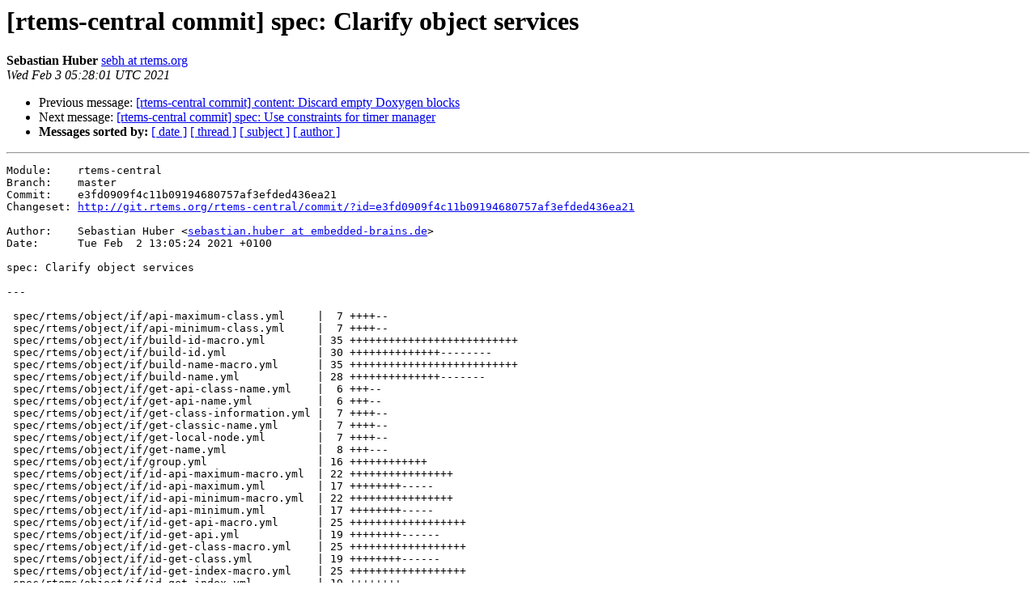

--- FILE ---
content_type: text/html
request_url: https://lists.rtems.org/pipermail/vc/2021-February/035279.html
body_size: 32816
content:
<!DOCTYPE HTML PUBLIC "-//W3C//DTD HTML 4.01 Transitional//EN">
<HTML>
 <head><script>  var _paq = window._paq = window._paq || [];_paq.push(['trackPageView']);  _paq.push(['enableLinkTracking']);  (function() {    var u='https://eye.rtems.org/eye/';    _paq.push(['setTrackerUrl', u+'matomo.php']);    _paq.push(['setSiteId', '12']);    var d=document, g=d.createElement('script'), s=d.getElementsByTagName('script')[0];    g.async=true; g.src=u+'matomo.js'; s.parentNode.insertBefore(g,s);  })();</script>
   <TITLE> [rtems-central commit] spec: Clarify object services
   </TITLE>
   <LINK REL="Index" HREF="index.html" >
   <LINK REL="made" HREF="mailto:vc%40rtems.org?Subject=Re%3A%20%5Brtems-central%20commit%5D%20spec%3A%20Clarify%20object%20services&In-Reply-To=%3Cmailman.5479.1612330083.76299.vc%40rtems.org%3E">
   <META NAME="robots" CONTENT="index,nofollow">
   <style type="text/css">
       pre {
           white-space: pre-wrap;       /* css-2.1, curent FF, Opera, Safari */
           }
   </style>
   <META http-equiv="Content-Type" content="text/html; charset=us-ascii">
   <LINK REL="Previous"  HREF="035278.html">
   <LINK REL="Next"  HREF="035280.html">
<!-- Global site tag (gtag.js) - Google Analytics -->
<script async src="https://www.googletagmanager.com/gtag/js?id=UA-148803305-5"></script>
<script>
  window.dataLayer = window.dataLayer || [];
  function gtag(){dataLayer.push(arguments);}
  gtag('js', new Date());

  gtag('config', 'UA-148803305-5');
</script>
 </HEAD>
 <BODY BGCOLOR="#ffffff">
   <H1>[rtems-central commit] spec: Clarify object services</H1>
    <B>Sebastian Huber</B> 
    <A HREF="mailto:vc%40rtems.org?Subject=Re%3A%20%5Brtems-central%20commit%5D%20spec%3A%20Clarify%20object%20services&In-Reply-To=%3Cmailman.5479.1612330083.76299.vc%40rtems.org%3E"
       TITLE="[rtems-central commit] spec: Clarify object services">sebh at rtems.org
       </A><BR>
    <I>Wed Feb  3 05:28:01 UTC 2021</I>
    <P><UL>
        <LI>Previous message: <A HREF="035278.html">[rtems-central commit] content: Discard empty Doxygen blocks
</A></li>
        <LI>Next message: <A HREF="035280.html">[rtems-central commit] spec: Use constraints for timer manager
</A></li>
         <LI> <B>Messages sorted by:</B> 
              <a href="date.html#35279">[ date ]</a>
              <a href="thread.html#35279">[ thread ]</a>
              <a href="subject.html#35279">[ subject ]</a>
              <a href="author.html#35279">[ author ]</a>
         </LI>
       </UL>
    <HR>  
<!--beginarticle-->
<PRE>Module:    rtems-central
Branch:    master
Commit:    e3fd0909f4c11b09194680757af3efded436ea21
Changeset: <A HREF="http://git.rtems.org/rtems-central/commit/?id=e3fd0909f4c11b09194680757af3efded436ea21">http://git.rtems.org/rtems-central/commit/?id=e3fd0909f4c11b09194680757af3efded436ea21</A>

Author:    Sebastian Huber &lt;<A HREF="http://lists.rtems.org/mailman/listinfo/vc">sebastian.huber at embedded-brains.de</A>&gt;
Date:      Tue Feb  2 13:05:24 2021 +0100

spec: Clarify object services

---

 spec/rtems/object/if/api-maximum-class.yml     |  7 ++++--
 spec/rtems/object/if/api-minimum-class.yml     |  7 ++++--
 spec/rtems/object/if/build-id-macro.yml        | 35 ++++++++++++++++++++++++++
 spec/rtems/object/if/build-id.yml              | 30 ++++++++++++++--------
 spec/rtems/object/if/build-name-macro.yml      | 35 ++++++++++++++++++++++++++
 spec/rtems/object/if/build-name.yml            | 28 ++++++++++++++-------
 spec/rtems/object/if/get-api-class-name.yml    |  6 +++--
 spec/rtems/object/if/get-api-name.yml          |  6 +++--
 spec/rtems/object/if/get-class-information.yml |  7 ++++--
 spec/rtems/object/if/get-classic-name.yml      |  7 ++++--
 spec/rtems/object/if/get-local-node.yml        |  7 ++++--
 spec/rtems/object/if/get-name.yml              |  8 +++---
 spec/rtems/object/if/group.yml                 | 16 ++++++++++++
 spec/rtems/object/if/id-api-maximum-macro.yml  | 22 ++++++++++++++++
 spec/rtems/object/if/id-api-maximum.yml        | 17 ++++++++-----
 spec/rtems/object/if/id-api-minimum-macro.yml  | 22 ++++++++++++++++
 spec/rtems/object/if/id-api-minimum.yml        | 17 ++++++++-----
 spec/rtems/object/if/id-get-api-macro.yml      | 25 ++++++++++++++++++
 spec/rtems/object/if/id-get-api.yml            | 19 ++++++++------
 spec/rtems/object/if/id-get-class-macro.yml    | 25 ++++++++++++++++++
 spec/rtems/object/if/id-get-class.yml          | 19 ++++++++------
 spec/rtems/object/if/id-get-index-macro.yml    | 25 ++++++++++++++++++
 spec/rtems/object/if/id-get-index.yml          | 19 ++++++++------
 spec/rtems/object/if/id-get-node-macro.yml     | 25 ++++++++++++++++++
 spec/rtems/object/if/id-get-node.yml           | 19 ++++++++------
 spec/rtems/object/if/id-initial.yml            |  7 ++++--
 spec/rtems/object/if/set-name.yml              |  9 ++++---
 27 files changed, 388 insertions(+), 81 deletions(-)

diff --git a/spec/rtems/object/if/api-maximum-class.yml b/spec/rtems/object/if/api-maximum-class.yml
index ca8069f..43f952b 100644
--- a/spec/rtems/object/if/api-maximum-class.yml
+++ b/spec/rtems/object/if/api-maximum-class.yml
@@ -21,9 +21,12 @@ links:
   uid: header
 - role: interface-ingroup
   uid: group
+- role: constraint
+  uid: /constraint/directive-ctx-any
+- role: constraint
+  uid: /constraint/directive-no-preempt
 name: rtems_object_api_maximum_class
-notes: |
-  This directive is strictly local and does not impact task scheduling.
+notes: null
 params:
 - description: |
     is the object API to get the highest valid class value.
diff --git a/spec/rtems/object/if/api-minimum-class.yml b/spec/rtems/object/if/api-minimum-class.yml
index 1877cda..d1a9455 100644
--- a/spec/rtems/object/if/api-minimum-class.yml
+++ b/spec/rtems/object/if/api-minimum-class.yml
@@ -21,9 +21,12 @@ links:
   uid: header
 - role: interface-ingroup
   uid: group
+- role: constraint
+  uid: /constraint/directive-ctx-any
+- role: constraint
+  uid: /constraint/directive-no-preempt
 name: rtems_object_api_minimum_class
-notes: |
-  This directive is strictly local and does not impact task scheduling.
+notes: null
 params:
 - description: |
     is the object API to get the lowest valid class value.
diff --git a/spec/rtems/object/if/build-id-macro.yml b/spec/rtems/object/if/build-id-macro.yml
new file mode 100644
index 0000000..ff999ce
--- /dev/null
+++ b/spec/rtems/object/if/build-id-macro.yml
@@ -0,0 +1,35 @@
+SPDX-License-Identifier: CC-BY-SA-4.0 OR BSD-2-Clause
+brief: null
+copyrights:
+- Copyright (C) 2020 embedded brains GmbH (<A HREF="http://www.embedded-brains.de">http://www.embedded-brains.de</A>)
+- Copyright (C) 1988, 2008 On-Line Applications Research Corporation (OAR)
+definition:
+  default: |
+    ${/score/object/if/build-id:/name}( ${.:/params[0]/name}, ${.:/params[1]/name}, ${.:/params[2]/name}, ${.:/params[3]/name} )
+  variants: []
+description: null
+enabled-by: true
+index-entries: []
+interface-type: macro
+links:
+- role: interface-placement
+  uid: header
+name: rtems_build_id
+notes: null
+params:
+- description: null
+  dir: null
+  name: _api
+- description: null
+  dir: null
+  name: _class
+- description: null
+  dir: null
+  name: _node
+- description: null
+  dir: null
+  name: _index
+return:
+  return: null
+  return-values: []
+type: interface
diff --git a/spec/rtems/object/if/build-id.yml b/spec/rtems/object/if/build-id.yml
index 0b65c5a..86af70c 100644
--- a/spec/rtems/object/if/build-id.yml
+++ b/spec/rtems/object/if/build-id.yml
@@ -3,41 +3,51 @@ brief: |
   Builds the object identifier from the API, class, MPCI node, and index
   components.
 copyrights:
-- Copyright (C) 2020 embedded brains GmbH (<A HREF="http://www.embedded-brains.de">http://www.embedded-brains.de</A>)
+- Copyright (C) 2021 embedded brains GmbH (<A HREF="http://www.embedded-brains.de">http://www.embedded-brains.de</A>)
 - Copyright (C) 1988, 2008 On-Line Applications Research Corporation (OAR)
 definition:
-  default: |
-    ${/score/object/if/build-id:/name}( ${.:/params[0]/name}, ${.:/params[1]/name}, ${.:/params[2]/name}, ${.:/params[3]/name} )
+  default:
+    attributes: null
+    body: null
+    params:
+    - ${/c/if/uint32_t:/name} ${.:/params[0]/name}
+    - ${/c/if/uint32_t:/name} ${.:/params[1]/name}
+    - ${/c/if/uint32_t:/name} ${.:/params[2]/name}
+    - ${/c/if/uint32_t:/name} ${.:/params[3]/name}
+    return: ${../../type/if/id:/name}
   variants: []
 description: null
 enabled-by: true
 index-entries: []
-interface-type: macro
+interface-type: function
 links:
 - role: interface-placement
   uid: header
 - role: interface-ingroup
   uid: group
+- role: constraint
+  uid: /constraint/directive-ctx-const
+- role: constraint
+  uid: /constraint/directive-no-preempt
 name: rtems_build_id
-notes: |
-  This directive is strictly local and does not impact task scheduling.
+notes: null
 params:
 - description: |
     is the API of the object identifier to build.
   dir: null
-  name: _api
+  name: api
 - description: |
     is the class of the object identifier to build.
   dir: null
-  name: _class
+  name: the_class
 - description: |
     is the MPCI node of the object identifier to build.
   dir: null
-  name: _node
+  name: node
 - description: |
     is the index of the object identifier to build.
   dir: null
-  name: _index
+  name: index
 return:
   return: |
     Returns the object identifier built from the API, class, MPCI node, and
diff --git a/spec/rtems/object/if/build-name-macro.yml b/spec/rtems/object/if/build-name-macro.yml
new file mode 100644
index 0000000..ec8dd16
--- /dev/null
+++ b/spec/rtems/object/if/build-name-macro.yml
@@ -0,0 +1,35 @@
+SPDX-License-Identifier: CC-BY-SA-4.0 OR BSD-2-Clause
+brief: null
+copyrights:
+- Copyright (C) 2020 embedded brains GmbH (<A HREF="http://www.embedded-brains.de">http://www.embedded-brains.de</A>)
+- Copyright (C) 1988, 2008 On-Line Applications Research Corporation (OAR)
+definition:
+  default: |
+    ${/score/object/if/build-name:/name}( ${.:/params[0]/name}, ${.:/params[1]/name}, ${.:/params[2]/name}, ${.:/params[3]/name} )
+  variants: []
+description: null
+enabled-by: true
+index-entries: []
+interface-type: macro
+links:
+- role: interface-placement
+  uid: header
+name: rtems_build_name
+notes: null
+params:
+- description: null
+  dir: null
+  name: _c1
+- description: null
+  dir: null
+  name: _c2
+- description: null
+  dir: null
+  name: _c3
+- description: null
+  dir: null
+  name: _c4
+return:
+  return: null
+  return-values: []
+type: interface
diff --git a/spec/rtems/object/if/build-name.yml b/spec/rtems/object/if/build-name.yml
index 920b2d1..8565527 100644
--- a/spec/rtems/object/if/build-name.yml
+++ b/spec/rtems/object/if/build-name.yml
@@ -5,8 +5,15 @@ copyrights:
 - Copyright (C) 2020 embedded brains GmbH (<A HREF="http://www.embedded-brains.de">http://www.embedded-brains.de</A>)
 - Copyright (C) 1988, 2008 On-Line Applications Research Corporation (OAR)
 definition:
-  default: |
-    ${/score/object/if/build-name:/name}( ${.:/params[0]/name}, ${.:/params[1]/name}, ${.:/params[2]/name}, ${.:/params[3]/name} )
+  default:
+    attributes: null
+    body: null
+    params:
+    - char ${.:/params[0]/name}
+    - char ${.:/params[1]/name}
+    - char ${.:/params[2]/name}
+    - char ${.:/params[3]/name}
+    return: ${../../type/if/name:/name}
   variants: []
 description: |
   This directive takes the four characters provided as arguments and composes a
@@ -14,32 +21,35 @@ description: |
   8-bits and ${.:/params[3]/name} in the least significant 8-bits.
 enabled-by: true
 index-entries: []
-interface-type: macro
+interface-type: function
 links:
 - role: interface-placement
   uid: header
 - role: interface-ingroup
   uid: group
+- role: constraint
+  uid: /constraint/directive-ctx-const
+- role: constraint
+  uid: /constraint/directive-no-preempt
 name: rtems_build_name
-notes: |
-  This directive is strictly local and does not impact task scheduling.
+notes: null
 params:
 - description: |
     is the first character of the name.
   dir: null
-  name: _c1
+  name: c1
 - description: |
     is the second character of the name.
   dir: null
-  name: _c2
+  name: c2
 - description: |
     is the third character of the name.
   dir: null
-  name: _c3
+  name: c3
 - description: |
     is the fourth character of the name.
   dir: null
-  name: _c4
+  name: c4
 return:
   return: |
     Returns the object name composed of the four characters.
diff --git a/spec/rtems/object/if/get-api-class-name.yml b/spec/rtems/object/if/get-api-class-name.yml
index 25dfdda..ed46319 100644
--- a/spec/rtems/object/if/get-api-class-name.yml
+++ b/spec/rtems/object/if/get-api-class-name.yml
@@ -22,10 +22,12 @@ links:
   uid: header
 - role: interface-ingroup
   uid: group
+- role: constraint
+  uid: /constraint/directive-ctx-any
+- role: constraint
+  uid: /constraint/directive-no-preempt
 name: rtems_object_get_api_class_name
 notes: |
-  This directive is strictly local and does not impact task scheduling.
-
   The string returned is from constant space.  Do not modify or free it.
 params:
 - description: |
diff --git a/spec/rtems/object/if/get-api-name.yml b/spec/rtems/object/if/get-api-name.yml
index 88c0cf8..080fe03 100644
--- a/spec/rtems/object/if/get-api-name.yml
+++ b/spec/rtems/object/if/get-api-name.yml
@@ -21,10 +21,12 @@ links:
   uid: header
 - role: interface-ingroup
   uid: group
+- role: constraint
+  uid: /constraint/directive-ctx-any
+- role: constraint
+  uid: /constraint/directive-no-preempt
 name: rtems_object_get_api_name
 notes: |
-  This directive is strictly local and does not impact task scheduling.
-
   The string returned is from constant space.  Do not modify or free it.
 params:
 - description: |
diff --git a/spec/rtems/object/if/get-class-information.yml b/spec/rtems/object/if/get-class-information.yml
index 8467e96..2530d12 100644
--- a/spec/rtems/object/if/get-class-information.yml
+++ b/spec/rtems/object/if/get-class-information.yml
@@ -23,9 +23,12 @@ links:
   uid: header
 - role: interface-ingroup
   uid: group
+- role: constraint
+  uid: /constraint/directive-ctx-any
+- role: constraint
+  uid: /constraint/directive-no-preempt
 name: rtems_object_get_class_information
-notes: |
-  This directive is strictly local and does not impact task scheduling.
+notes: null
 params:
 - description: |
     is the object API of the object class.
diff --git a/spec/rtems/object/if/get-classic-name.yml b/spec/rtems/object/if/get-classic-name.yml
index 67fef06..7dfcdf7 100644
--- a/spec/rtems/object/if/get-classic-name.yml
+++ b/spec/rtems/object/if/get-classic-name.yml
@@ -22,9 +22,12 @@ links:
   uid: header
 - role: interface-ingroup
   uid: group
+- role: constraint
+  uid: /constraint/directive-ctx-any
+- role: constraint
+  uid: /constraint/directive-no-preempt
 name: rtems_object_get_classic_name
-notes: |
-  This directive is strictly local and does not impact task scheduling.
+notes: null
 params:
 - description: |
     is the object identifier to get the name.
diff --git a/spec/rtems/object/if/get-local-node.yml b/spec/rtems/object/if/get-local-node.yml
index b738c7e..ac57453 100644
--- a/spec/rtems/object/if/get-local-node.yml
+++ b/spec/rtems/object/if/get-local-node.yml
@@ -21,9 +21,12 @@ links:
   uid: header
 - role: interface-ingroup
   uid: group
+- role: constraint
+  uid: /constraint/directive-ctx-any
+- role: constraint
+  uid: /constraint/directive-no-preempt
 name: rtems_object_get_local_node
-notes: |
-  This directive is strictly local and does not impact task scheduling.
+notes: null
 params: []
 return:
   return: |
diff --git a/spec/rtems/object/if/get-name.yml b/spec/rtems/object/if/get-name.yml
index 6d3c9ca..8be9dd5 100644
--- a/spec/rtems/object/if/get-name.yml
+++ b/spec/rtems/object/if/get-name.yml
@@ -29,10 +29,12 @@ links:
   uid: header
 - role: interface-ingroup
   uid: group
+- role: constraint
+  uid: /constraint/directive-ctx-any
+- role: constraint
+  uid: /constraint/directive-no-preempt
 name: rtems_object_get_name
-notes: |
-  This directive may cause the calling task to be preempted due to an obtain
-  and release of the object allocator mutex.
+notes: null
 params:
 - description: |
     is the object identifier to get the name.
diff --git a/spec/rtems/object/if/group.yml b/spec/rtems/object/if/group.yml
index 7ee11c0..80d9c80 100644
--- a/spec/rtems/object/if/group.yml
+++ b/spec/rtems/object/if/group.yml
@@ -20,8 +20,12 @@ links:
 - role: placement-order
   uid: build-id
 - role: placement-order
+  uid: build-id-macro
+- role: placement-order
   uid: build-name
 - role: placement-order
+  uid: build-name-macro
+- role: placement-order
   uid: get-classic-name
 - role: placement-order
   uid: get-name
@@ -30,16 +34,28 @@ links:
 - role: placement-order
   uid: id-get-api
 - role: placement-order
+  uid: id-get-api-macro
+- role: placement-order
   uid: id-get-class
 - role: placement-order
+  uid: id-get-class-macro
+- role: placement-order
   uid: id-get-node
 - role: placement-order
+  uid: id-get-node-macro
+- role: placement-order
   uid: id-get-index
 - role: placement-order
+  uid: id-get-index-macro
+- role: placement-order
   uid: id-api-minimum
 - role: placement-order
+  uid: id-api-minimum-macro
+- role: placement-order
   uid: id-api-maximum
 - role: placement-order
+  uid: id-api-maximum-macro
+- role: placement-order
   uid: api-minimum-class
 - role: placement-order
   uid: api-maximum-class
diff --git a/spec/rtems/object/if/id-api-maximum-macro.yml b/spec/rtems/object/if/id-api-maximum-macro.yml
new file mode 100644
index 0000000..173d68b
--- /dev/null
+++ b/spec/rtems/object/if/id-api-maximum-macro.yml
@@ -0,0 +1,22 @@
+SPDX-License-Identifier: CC-BY-SA-4.0 OR BSD-2-Clause
+brief: null
+copyrights:
+- Copyright (C) 2020 embedded brains GmbH (<A HREF="http://www.embedded-brains.de">http://www.embedded-brains.de</A>)
+- Copyright (C) 1988, 2008 On-Line Applications Research Corporation (OAR)
+definition:
+  default: ${/score/object/if/apis-last:/name}
+  variants: []
+description: null
+enabled-by: true
+index-entries: []
+interface-type: macro
+links:
+- role: interface-placement
+  uid: header
+name: rtems_object_id_api_maximum
+notes: null
+params: []
+return:
+  return: null
+  return-values: []
+type: interface
diff --git a/spec/rtems/object/if/id-api-maximum.yml b/spec/rtems/object/if/id-api-maximum.yml
index f09c0bf..6c2dd42 100644
--- a/spec/rtems/object/if/id-api-maximum.yml
+++ b/spec/rtems/object/if/id-api-maximum.yml
@@ -5,22 +5,27 @@ copyrights:
 - Copyright (C) 2020 embedded brains GmbH (<A HREF="http://www.embedded-brains.de">http://www.embedded-brains.de</A>)
 - Copyright (C) 1988, 2008 On-Line Applications Research Corporation (OAR)
 definition:
-  default: ${/score/object/if/apis-last:/name}
+  default:
+    attributes: null
+    body: null
+    params: []
+    return: int
   variants: []
 description: null
 enabled-by: true
 index-entries: []
-interface-type: macro
+interface-type: function
 links:
 - role: interface-placement
   uid: header
 - role: interface-ingroup
   uid: group
+- role: constraint
+  uid: /constraint/directive-ctx-const
+- role: constraint
+  uid: /constraint/directive-no-preempt
 name: rtems_object_id_api_maximum
-notes: |
-  This directive is strictly local and does not impact task scheduling.
-
-  A body is also provided.
+notes: null
 params: []
 return:
   return: |
diff --git a/spec/rtems/object/if/id-api-minimum-macro.yml b/spec/rtems/object/if/id-api-minimum-macro.yml
new file mode 100644
index 0000000..2f7cc68
--- /dev/null
+++ b/spec/rtems/object/if/id-api-minimum-macro.yml
@@ -0,0 +1,22 @@
+SPDX-License-Identifier: CC-BY-SA-4.0 OR BSD-2-Clause
+brief: null
+copyrights:
+- Copyright (C) 2020 embedded brains GmbH (<A HREF="http://www.embedded-brains.de">http://www.embedded-brains.de</A>)
+- Copyright (C) 1988, 2008 On-Line Applications Research Corporation (OAR)
+definition:
+  default: ${/score/object/if/internal-api:/name}
+  variants: []
+description: null
+enabled-by: true
+index-entries: []
+interface-type: macro
+links:
+- role: interface-placement
+  uid: header
+name: rtems_object_id_api_minimum
+notes: null
+params: []
+return:
+  return: null
+  return-values: []
+type: interface
diff --git a/spec/rtems/object/if/id-api-minimum.yml b/spec/rtems/object/if/id-api-minimum.yml
index 7d98946..948e3d1 100644
--- a/spec/rtems/object/if/id-api-minimum.yml
+++ b/spec/rtems/object/if/id-api-minimum.yml
@@ -5,22 +5,27 @@ copyrights:
 - Copyright (C) 2020 embedded brains GmbH (<A HREF="http://www.embedded-brains.de">http://www.embedded-brains.de</A>)
 - Copyright (C) 1988, 2008 On-Line Applications Research Corporation (OAR)
 definition:
-  default: ${/score/object/if/internal-api:/name}
+  default:
+    attributes: null
+    body: null
+    params: []
+    return: int
   variants: []
 description: null
 enabled-by: true
 index-entries: []
-interface-type: macro
+interface-type: function
 links:
 - role: interface-placement
   uid: header
 - role: interface-ingroup
   uid: group
+- role: constraint
+  uid: /constraint/directive-ctx-const
+- role: constraint
+  uid: /constraint/directive-no-preempt
 name: rtems_object_id_api_minimum
-notes: |
-  This directive is strictly local and does not impact task scheduling.
-
-  A body is also provided.
+notes: null
 params: []
 return:
   return: |
diff --git a/spec/rtems/object/if/id-get-api-macro.yml b/spec/rtems/object/if/id-get-api-macro.yml
new file mode 100644
index 0000000..dea6713
--- /dev/null
+++ b/spec/rtems/object/if/id-get-api-macro.yml
@@ -0,0 +1,25 @@
+SPDX-License-Identifier: CC-BY-SA-4.0 OR BSD-2-Clause
+brief: null
+copyrights:
+- Copyright (C) 2020 embedded brains GmbH (<A HREF="http://www.embedded-brains.de">http://www.embedded-brains.de</A>)
+- Copyright (C) 1988, 2008 On-Line Applications Research Corporation (OAR)
+definition:
+  default: ${/score/object/if/get-api:/name}( ${.:/params[0]/name} )
+  variants: []
+description: null
+enabled-by: true
+index-entries: []
+interface-type: macro
+links:
+- role: interface-placement
+  uid: header
+name: rtems_object_id_get_api
+notes: null
+params:
+- description: null
+  dir: null
+  name: _id
+return:
+  return: null
+  return-values: []
+type: interface
diff --git a/spec/rtems/object/if/id-get-api.yml b/spec/rtems/object/if/id-get-api.yml
index 4068cd7..0f0097f 100644
--- a/spec/rtems/object/if/id-get-api.yml
+++ b/spec/rtems/object/if/id-get-api.yml
@@ -5,30 +5,35 @@ copyrights:
 - Copyright (C) 2020 embedded brains GmbH (<A HREF="http://www.embedded-brains.de">http://www.embedded-brains.de</A>)
 - Copyright (C) 1988, 2008 On-Line Applications Research Corporation (OAR)
 definition:
-  default: ${/score/object/if/get-api:/name}( ${.:/params[0]/name} )
+  default:
+    attributes: null
+    body: null
+    params:
+    - ${../../type/if/id:/name} ${.:/params[0]/name}
+    return: int
   variants: []
 description: null
 enabled-by: true
 index-entries: []
-interface-type: macro
+interface-type: function
 links:
 - role: interface-placement
   uid: header
 - role: interface-ingroup
   uid: group
+- role: constraint
+  uid: /constraint/directive-ctx-const
+- role: constraint
+  uid: /constraint/directive-no-preempt
 name: rtems_object_id_get_api
 notes: |
-  This directive is strictly local and does not impact task scheduling.
-
   This directive does not validate the object identifier provided in
   ${.:/params[0]/name}.
-
-  A body is also provided.
 params:
 - description: |
     is the object identifier with the API component to get.
   dir: null
-  name: _id
+  name: id
 return:
   return: |
     Returns the API component of the object identifier.
diff --git a/spec/rtems/object/if/id-get-class-macro.yml b/spec/rtems/object/if/id-get-class-macro.yml
new file mode 100644
index 0000000..9547b9b
--- /dev/null
+++ b/spec/rtems/object/if/id-get-class-macro.yml
@@ -0,0 +1,25 @@
+SPDX-License-Identifier: CC-BY-SA-4.0 OR BSD-2-Clause
+brief: null
+copyrights:
+- Copyright (C) 2020 embedded brains GmbH (<A HREF="http://www.embedded-brains.de">http://www.embedded-brains.de</A>)
+- Copyright (C) 1988, 2008 On-Line Applications Research Corporation (OAR)
+definition:
+  default: ${/score/object/if/get-class:/name}( ${.:/params[0]/name} )
+  variants: []
+description: null
+enabled-by: true
+index-entries: []
+interface-type: macro
+links:
+- role: interface-placement
+  uid: header
+name: rtems_object_id_get_class
+notes: null
+params:
+- description: null
+  dir: null
+  name: _id
+return:
+  return: null
+  return-values: []
+type: interface
diff --git a/spec/rtems/object/if/id-get-class.yml b/spec/rtems/object/if/id-get-class.yml
index 172b1d1..c6e440e 100644
--- a/spec/rtems/object/if/id-get-class.yml
+++ b/spec/rtems/object/if/id-get-class.yml
@@ -5,30 +5,35 @@ copyrights:
 - Copyright (C) 2020 embedded brains GmbH (<A HREF="http://www.embedded-brains.de">http://www.embedded-brains.de</A>)
 - Copyright (C) 1988, 2008 On-Line Applications Research Corporation (OAR)
 definition:
-  default: ${/score/object/if/get-class:/name}( ${.:/params[0]/name} )
+  default:
+    attributes: null
+    body: null
+    params:
+    - ${../../type/if/id:/name} ${.:/params[0]/name}
+    return: int
   variants: []
 description: null
 enabled-by: true
 index-entries: []
-interface-type: macro
+interface-type: function
 links:
 - role: interface-placement
   uid: header
 - role: interface-ingroup
   uid: group
+- role: constraint
+  uid: /constraint/directive-ctx-const
+- role: constraint
+  uid: /constraint/directive-no-preempt
 name: rtems_object_id_get_class
 notes: |
-  This directive is strictly local and does not impact task scheduling.
-
   This directive does not validate the object identifier provided in
   ${.:/params[0]/name}.
-
-  A body is also provided.
 params:
 - description: |
     is the object identifier with the class component to get.
   dir: null
-  name: _id
+  name: id
 return:
   return: |
     Returns the class component of the object identifier.
diff --git a/spec/rtems/object/if/id-get-index-macro.yml b/spec/rtems/object/if/id-get-index-macro.yml
new file mode 100644
index 0000000..3b5b80d
--- /dev/null
+++ b/spec/rtems/object/if/id-get-index-macro.yml
@@ -0,0 +1,25 @@
+SPDX-License-Identifier: CC-BY-SA-4.0 OR BSD-2-Clause
+brief: null
+copyrights:
+- Copyright (C) 2020 embedded brains GmbH (<A HREF="http://www.embedded-brains.de">http://www.embedded-brains.de</A>)
+- Copyright (C) 1988, 2008 On-Line Applications Research Corporation (OAR)
+definition:
+  default: ${/score/object/if/get-index:/name}( ${.:/params[0]/name} )
+  variants: []
+description: null
+enabled-by: true
+index-entries: []
+interface-type: macro
+links:
+- role: interface-placement
+  uid: header
+name: rtems_object_id_get_index
+notes: null
+params:
+- description: null
+  dir: null
+  name: _id
+return:
+  return: null
+  return-values: []
+type: interface
diff --git a/spec/rtems/object/if/id-get-index.yml b/spec/rtems/object/if/id-get-index.yml
index 7b85033..218e487 100644
--- a/spec/rtems/object/if/id-get-index.yml
+++ b/spec/rtems/object/if/id-get-index.yml
@@ -5,30 +5,35 @@ copyrights:
 - Copyright (C) 2020 embedded brains GmbH (<A HREF="http://www.embedded-brains.de">http://www.embedded-brains.de</A>)
 - Copyright (C) 1988, 2008 On-Line Applications Research Corporation (OAR)
 definition:
-  default: ${/score/object/if/get-index:/name}( ${.:/params[0]/name} )
+  default:
+    attributes: null
+    body: null
+    params:
+    - ${../../type/if/id:/name} ${.:/params[0]/name}
+    return: int
   variants: []
 description: null
 enabled-by: true
 index-entries: []
-interface-type: macro
+interface-type: function
 links:
 - role: interface-placement
   uid: header
 - role: interface-ingroup
   uid: group
+- role: constraint
+  uid: /constraint/directive-ctx-const
+- role: constraint
+  uid: /constraint/directive-no-preempt
 name: rtems_object_id_get_index
 notes: |
-  This directive is strictly local and does not impact task scheduling.
-
   This directive does not validate the object identifier provided in
   ${.:/params[0]/name}.
-
-  A body is also provided.
 params:
 - description: |
     is the object identifier with the index component to get.
   dir: null
-  name: _id
+  name: id
 return:
   return: |
     Returns the index component of the object identifier.
diff --git a/spec/rtems/object/if/id-get-node-macro.yml b/spec/rtems/object/if/id-get-node-macro.yml
new file mode 100644
index 0000000..fead805
--- /dev/null
+++ b/spec/rtems/object/if/id-get-node-macro.yml
@@ -0,0 +1,25 @@
+SPDX-License-Identifier: CC-BY-SA-4.0 OR BSD-2-Clause
+brief: null
+copyrights:
+- Copyright (C) 2020 embedded brains GmbH (<A HREF="http://www.embedded-brains.de">http://www.embedded-brains.de</A>)
+- Copyright (C) 1988, 2008 On-Line Applications Research Corporation (OAR)
+definition:
+  default: ${/score/object/if/get-node:/name}( ${.:/params[0]/name} )
+  variants: []
+description: null
+enabled-by: true
+index-entries: []
+interface-type: macro
+links:
+- role: interface-placement
+  uid: header
+name: rtems_object_id_get_node
+notes: null
+params:
+- description: null
+  dir: null
+  name: _id
+return:
+  return: null
+  return-values: []
+type: interface
diff --git a/spec/rtems/object/if/id-get-node.yml b/spec/rtems/object/if/id-get-node.yml
index 98f752e..664a8ed 100644
--- a/spec/rtems/object/if/id-get-node.yml
+++ b/spec/rtems/object/if/id-get-node.yml
@@ -5,30 +5,35 @@ copyrights:
 - Copyright (C) 2020 embedded brains GmbH (<A HREF="http://www.embedded-brains.de">http://www.embedded-brains.de</A>)
 - Copyright (C) 1988, 2008 On-Line Applications Research Corporation (OAR)
 definition:
-  default: ${/score/object/if/get-node:/name}( ${.:/params[0]/name} )
+  default:
+    attributes: null
+    body: null
+    params:
+    - ${../../type/if/id:/name} ${.:/params[0]/name}
+    return: int
   variants: []
 description: null
 enabled-by: true
 index-entries: []
-interface-type: macro
+interface-type: function
 links:
 - role: interface-placement
   uid: header
 - role: interface-ingroup
   uid: group
+- role: constraint
+  uid: /constraint/directive-ctx-const
+- role: constraint
+  uid: /constraint/directive-no-preempt
 name: rtems_object_id_get_node
 notes: |
-  This directive is strictly local and does not impact task scheduling.
-
   This directive does not validate the object identifier provided in
   ${.:/params[0]/name}.
-
-  A body is also provided.
 params:
 - description: |
     is the object identifier with the MPCI node component to get.
   dir: null
-  name: _id
+  name: id
 return:
   return: |
     Returns the MPCI node component of the object identifier.
diff --git a/spec/rtems/object/if/id-initial.yml b/spec/rtems/object/if/id-initial.yml
index 33185b1..f57e472 100644
--- a/spec/rtems/object/if/id-initial.yml
+++ b/spec/rtems/object/if/id-initial.yml
@@ -18,9 +18,12 @@ links:
   uid: header
 - role: interface-ingroup
   uid: group
+- role: constraint
+  uid: /constraint/directive-ctx-any
+- role: constraint
+  uid: /constraint/directive-no-preempt
 name: RTEMS_OBJECT_ID_INITIAL
-notes: |
-  This directive is strictly local and does not impact task scheduling.
+notes: null
 params:
 - description: |
     is the API of the object identifier to build.
diff --git a/spec/rtems/object/if/set-name.yml b/spec/rtems/object/if/set-name.yml
index 6802d38..35f6fe5 100644
--- a/spec/rtems/object/if/set-name.yml
+++ b/spec/rtems/object/if/set-name.yml
@@ -23,11 +23,14 @@ links:
   uid: header
 - role: interface-ingroup
   uid: group
+- role: constraint
+  uid: /constraint/directive-ctx-devinit
+- role: constraint
+  uid: /constraint/directive-ctx-task
+- role: constraint
+  uid: /constraint/object-allocator
 name: rtems_object_set_name
 notes: |
-  This directive may cause the calling task to be preempted due to an obtain
-  and release of the object allocator mutex.
-
   This directive can be used to set the name of objects which do not have a
   naming scheme per their API.
 

</PRE>




<!--endarticle-->
    <HR>
    <P><UL>
        <!--threads-->
	<LI>Previous message: <A HREF="035278.html">[rtems-central commit] content: Discard empty Doxygen blocks
</A></li>
	<LI>Next message: <A HREF="035280.html">[rtems-central commit] spec: Use constraints for timer manager
</A></li>
         <LI> <B>Messages sorted by:</B> 
              <a href="date.html#35279">[ date ]</a>
              <a href="thread.html#35279">[ thread ]</a>
              <a href="subject.html#35279">[ subject ]</a>
              <a href="author.html#35279">[ author ]</a>
         </LI>
       </UL>

<hr>
<a href="http://lists.rtems.org/mailman/listinfo/vc">More information about the vc
mailing list</a><br>
</body></html>
